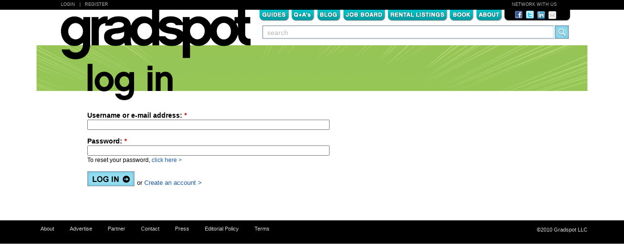

--- FILE ---
content_type: text/html; charset=utf-8
request_url: http://www.gradspot.com/user?destination=node%2F18603
body_size: 3300
content:
  <!DOCTYPE html PUBLIC "-//W3C//DTD XHTML 1.0 Strict//EN" "http://www.w3.org/TR/xhtml1/DTD/xhtml1-strict.dtd">
<html xmlns="http://www.w3.org/1999/xhtml" xml:lang="en" lang="en" dir="ltr">
<head>
<meta http-equiv="Content-Type" content="text/html; charset=utf-8" />
  <title>Gradspot.com</title>
  <meta http-equiv="Content-Type" content="text/html; charset=utf-8" />

<meta name="robots" content="noodp, noydir" />
<meta name="medium" content="blog" />
<link rel="shortcut icon" href="/sites/all/themes/custom/gradspot/favicon.ico" type="image/x-icon" />
  <link type="text/css" rel="stylesheet" media="all" href="/sites/all/files/css/css_b9b4513096969c107bfa624e9ff3fdbb.css" />
<link type="text/css" rel="stylesheet" media="print" href="/sites/all/files/css/css_b115bbcd8845b5348ec74ba741e2dcb4.css" />
<!--[if IE]>
<link type="text/css" rel="stylesheet" media="all" href="/sites/all/themes/contrib/zen/zen/ie.css?x" />
<![endif]-->
  <script type="text/javascript" src="/sites/all/files/js/js_9beafed8b958fd6f95fa6208fb07e717.js"></script>
<script type="text/javascript">
<!--//--><![CDATA[//><!--
jQuery.extend(Drupal.settings, { "basePath": "/" });
//--><!]]>
</script>
<script type="text/javascript">
<!--//--><![CDATA[//><!--

    $(document).ready(function() {
      $('#edit-search-query').click(function () {
        $(this).attr('value', '');
        $(this).unbind('click');
      }); 
    });
  
//--><!]]>
</script>
  <!--[if lt IE 7]><script type="text/javascript" src="/sites/all/themes/custom/gradspot/js/unitpngfix.js"></script><![endif]-->  <script src="/sites/all/themes/custom/gradspot/js/css_browser_selector.js" type="text/javascript"></script>
</head>
<body class="not-front not-logged-in no-sidebars page-user section-user">
  <div id="gsTopBar">
    <div id="gsHeaderBlackBar">
      <div id="gsLoginRegister"><a href="/user?destination=node%2F18603" class="active">Login</a>&nbsp;&nbsp; | &nbsp;&nbsp;<a href="/user/register">Register</a></div>
      <div id="gsNetworkText">NETWORK WITH US</div>
     </div> <!-- gsHeaderBlackBar -->
  </div> <!-- gsTopBar -->
  <div id="page"><div id="page-inner">
    <div id="header"><div id="header-inner" class="clear-block">
      <div id="gsHeaderNavSection" class="clear-block">
        <div id="gsLogo">
          <h2 id="gsSiteLogo"><a href="/">Gradspot.com</a></h2>        </div>
        <div id="gsTabsSocialSearchContainer">
          <div id="gsTabsSocialContainer" class="clear-block">
            <div id="gsTabs" class="clear-block">
              <ul class="links primary-links"><li class="menu-1490 first"><a href="/guides" title="">Guides</a></li>
<li class="menu-976"><a href="/qa">Q&amp;A</a></li>
<li class="menu-978"><a href="/blog">Blog</a></li>
<li class="menu-981"><a href="/guides/knowing-where-look-job-openings" title="Job Board">Job Boards</a></li>
<li class="menu-982"><a href="/blog/apartment-hunting-resources-top-recent-grad-cities" title="Rental Listings">Rental Listings</a></li>
<li class="menu-1446"><a href="/book" title="">Book</a></li>
<li class="menu-974 last"><a href="/about" title="About">About</a></li>
</ul>              <script>
    $().ready(function() {
      $(".primary-links li").hover(
        function () {$(".primary-links li").not(this).addClass("gsNavGrey");}, 
        function () {$(".primary-links li").not(this).removeClass("gsNavGrey");}
      );
    });
  </script>            </div> <!-- gsTabs --->
            <div id="gsHeaderSocialWrapper" class="clear-block">
              <div id="gsHeaderSocial">
                <a href="http://www.facebook.com/pages/Gradspotcom/21320092101" target="_blank"><img src="/sites/all/themes/custom/gradspot/images/fb_icon.png"/></a><a href="http://twitter.com/gradspotguru" target="_blank"><img src="/sites/all/themes/custom/gradspot/images/twitter_icon.png" /></a><a href="http://www.linkedin.com/groups?home=&gid=2954999" target="_blank"><img src="/sites/all/themes/custom/gradspot/images/linkedin.png" /></a><a href="/contact"><img src="/sites/all/themes/custom/gradspot/images/email.png" /></a>
              </div> <!-- gsHeaderSocial -->
            </div> <!-- gsHeaderSocialWrapper -->
          </div> <!-- gsTabsSocialContainer -->
          <div id="block-block-3" class="block block-block region-odd odd region-count-1 count-1"><div class="block-inner">

  
  <div class="content">
    <form action="/user?destination=node%2F18603"  accept-charset="UTF-8" method="post" id="gradspot-search-content-form">
<div><div class="form-item" id="edit-search-query-wrapper">
 <input type="text" maxlength="128" name="search_query" id="edit-search-query" size="60" value="  search" class="form-text form-autocomplete" />
</div>
<input class="autocomplete" type="hidden" id="edit-search-query-autocomplete" value="http://www.gradspot.com/search/content/autocomplete" disabled="disabled" /><input type="submit" name="op" id="edit-submit-1" value="Submit"  class="form-submit" />
<input type="hidden" name="form_build_id" id="form-0e9f436b6dfa057a69b21c70e2cfc1fb" value="form-0e9f436b6dfa057a69b21c70e2cfc1fb"  />
<input type="hidden" name="form_id" id="edit-gradspot-search-content-form" value="gradspot_search_content_form"  />

</div></form>
  </div>

  
</div></div> <!-- /block-inner, /block -->        </div> <!-- gsTabsSocialSearchContainer -->
      </div> <!-- gsHeaderNavSection -->
    </div></div> <!-- /#header-inner, /#header -->

    <div id="main"><div id="main-inner" class="clear-block">

      <div id="content"><div id="content-inner">

                  <div id="content-header">
                                                  <ul class="tabs primary clear-block"><li ><a href="/user/register"><span class="tab">Create new account</span></a></li>
<li class="active" ><a href="/user" class="active"><span class="tab">Log in</span></a></li>
<li ><a href="/user/password"><span class="tab">Request new password</span></a></li>
</ul>                      </div> <!-- /#content-header -->
        
        
        <div id="content-area">
          <form action="/user?destination=node%2F18603"  accept-charset="UTF-8" method="post" id="user-login">
<div><div class="form-item" id="edit-name-wrapper">
 <label for="edit-name">Username or e-mail address: <span class="form-required" title="This field is required.">*</span></label>
 <input type="text" maxlength="60" name="name" id="edit-name" size="60" value="" tabindex="1" class="form-text required" />
</div>
<div class="form-item" id="edit-pass-wrapper">
 <label for="edit-pass">Password: <span class="form-required" title="This field is required.">*</span></label>
 <input type="password" name="pass" id="edit-pass"  maxlength="128"  size="60"  tabindex="2" class="form-text required" />
 <div class="description">To reset your password, <a href="/user/password">click here &gt;</a></div>
</div>

<div id="gsLoginSubmitWrapper" class="clear-block">
  <input type="submit" name="op" id="edit-submit" value="Log in"  tabindex="3" class="form-submit" />
  <div id="gsLoginPageRegister">
    or <a href="/user/register">Create an account &gt;</a>  </div>
</div><!--gsLoginSubmitWrapper-->

<div style="display:none;">
  <input type="hidden" name="form_build_id" id="form-91b98392e349a4d25a5545c0bfdbc79f" value="form-91b98392e349a4d25a5545c0bfdbc79f"  />
<input type="hidden" name="form_id" id="edit-user-login" value="user_login"  />
</div>
</div></form>
        </div>

              </div></div> <!-- /#content-inner, /#content -->

      
      
    </div></div> <!-- /#main-inner, /#main -->

  </div></div> <!-- /#page-inner, /#page -->

    <div id="gsBottomBar">
    
    <div id="gsFooterWrapper" class="clear-block">
      <div id="gsFooterNavWrapper">
        <ul class="links secondary-links"><li class="menu-1555 first"><a href="/about" title="">About</a></li>
<li class="menu-1566"><a href="/advertise" title="">Advertise</a></li>
<li class="menu-1567"><a href="/partner" title="">Partner</a></li>
<li class="menu-1565"><a href="/contact" title="">Contact</a></li>
<li class="menu-1559"><a href="/press" title="">Press</a></li>
<li class="menu-1556"><a href="/editorial-policy" title="">Editorial Policy</a></li>
<li class="menu-1560 last"><a href="/terms" title="">Terms</a></li>
</ul>      </div><!--gsFooterNavWrapper-->
      <div id="gsFooterCopyright">
        ©2010 Gradspot LLC
      </div><!--gsFooterCopyright-->
    </div><!--gsFooterWrapper-->
    
      </div><!-- gsBottomBar -->

  
  <script type="text/javascript" src="/sites/all/files/js/js_d702df8fc876b2fc3102d9e6bfdfed5c.js"></script>
<script type="text/javascript">
<!--//--><![CDATA[//><!--
jQuery.extend(Drupal.settings, { "googleCSE": { "language": "en" } });
//--><!]]>
</script>
  
  <!-- Google Analytics Asynchronous Tracking Code -->
  <script type="text/javascript">
    var _gaq = _gaq || [];
    _gaq.push(['_setAccount', 'UA-2375478-1']);
    _gaq.push(['_trackPageview']);
    (function() {
      var ga = document.createElement('script'); ga.type = 'text/javascript'; ga.async = true;
      ga.src = ('https:' == document.location.protocol ? 'https://ssl' : 'http://www') + '.google-analytics.com/ga.js';
      var s = document.getElementsByTagName('script')[0]; s.parentNode.insertBefore(ga, s);
    })();
  </script>

</body>
</html>